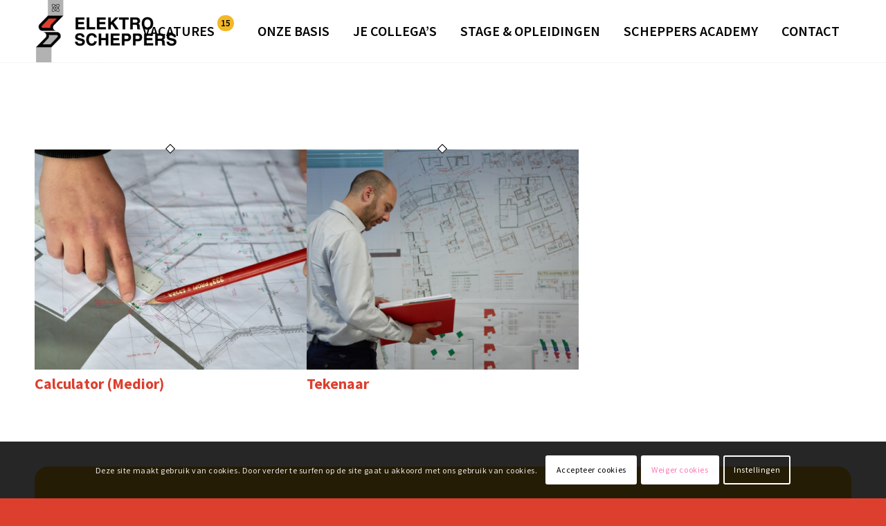

--- FILE ---
content_type: text/css
request_url: https://www.werkenbijscheppers.nl/wp-content/themes/enfold-child/style.css?ver=7.1.3
body_size: 17104
content:
/*
Theme Name: Enfold Child
Description: A <a href='http://codex.wordpress.org/Child_Themes'>Child Theme</a> for the Enfold Wordpress Theme. If you plan to do a lot of file modifications we recommend to use this Theme instead of the original Theme. Updating wil be much easier then.
Version: 1.0
Author: Kriesi
Author URI: http://www.kriesi.at
Template: enfold
*/



/*Add your own styles here:*/

@import url('https://fonts.googleapis.com/css2?family=Source+Sans+Pro:ital,wght@0,200;0,300;0,400;0,600;0,700;0,900;1,200;1,300;1,400;1,600;1,700;1,900&display=swap');

body{
    font-family: 'Source Sans Pro', sans-serif;
}

#header_main{
    border-top: none !important;
}

.header_bg{
    opacity: 1;
}

.av-main-nav > li > a{
    font-size: 20px;
    text-transform: uppercase;
    font-weight: 600;
    padding: 0 17px;
}

.html_av-overlay-side #top #wrap_all .av-burger-overlay li a{
    font-size: 20px;
    text-transform: uppercase;
    font-weight: 600;  
}

.avia-menu-fx{
    display: none;
}

.current-menu-item .avia-menu-text{
    padding-bottom: 15px;
    background-image: url(img/active.png);
    background-position: bottom center;
    background-repeat: no-repeat;
    background-size: 10px;
}

.counter {
    background-color: #F3B826;
    color: #000;
    font-size: 13px;
    font-weight: 600;
    padding: 3px 5px;
    border-radius: 16px;
    position: relative;
    bottom: 14px;
}

blockquote {
    border-left: solid 7px;
    font-size: 1.5em;
    line-height: 1.2em;
    font-style:italic;
}


/* layout */

.content, .sidebar {
    padding-top: 100px;
    padding-bottom: 100px;
}

/* Knoppen */

.main_color .avia-color-theme-color-subtle{
    background-color: #fff;
    border: none !important;
    border-radius: 6px;
    font-size: 18px;
    font-weight: 600;
    text-transform: uppercase;
    padding: 13px 20px;
}

#top .avia-color-theme-color{
    background-color: #DC3F2E;
    border: none !important;
    border-radius: 6px;
    font-size: 18px;
    font-weight: 600;
    text-transform: uppercase;
    padding: 13px 20px;
}

/* formulier */

#top .main_color .input-text, #top .main_color input[type='text'], #top .main_color input[type='input'], #top .main_color input[type='password'], #top .main_color input[type='email'], #top .main_color input[type='number'], #top .main_color input[type='url'], #top .main_color input[type='tel'], #top .main_color input[type='search'], #top .main_color textarea, #top .main_color select{
    background-color: #fff;
    border: none !important;
    border-radius: 6px;
    font-size: 18px;
    font-family: 'Source Sans Pro', sans-serif;
    font-weight: 400;
    padding: 12px 20px;
}

#top .alternate_color .input-text, #top .alternate_color input[type='text'], #top .alternate_color input[type='input'], #top .alternate_color input[type='password'], #top .alternate_color input[type='email'], #top .alternate_color input[type='number'], #top .alternate_color input[type='url'], #top .alternate_color input[type='tel'], #top .alternate_color input[type='search'], #top .alternate_color textarea, #top .alternate_color select{
    background-color: #fff;
    border: 1px solid #000;
    border-radius: 6px;
    font-size: 18px;
    font-family: 'Source Sans Pro', sans-serif;
    font-weight: 400;
    padding: 12px 20px;
}

.gform_button.button{
    font-size: 18px;
    text-transform: uppercase;
    font-weight: 600;
    font-family: 'Source Sans Pro', sans-serif;
    background-color: #DC3F2E !important;
    border: none !important;
    border-radius: 6px;
    padding: 12px 20px;
}

#gform_submit_button_2{
    font-size: 18px;
    text-transform: uppercase;
    font-weight: 600;
    font-family: 'Source Sans Pro', sans-serif;
    color: #000 !important;
    background-color: #F3B826 !important;
    border: none !important;
    border-radius: 6px;
    padding: 12px 20px;
}

.button.gform_button_select_files{
    font-size: 14px;
    text-transform: uppercase;
    font-weight: 600;
    font-family: 'Source Sans Pro', sans-serif;
    color: #fff !important;
    background-color: #000;
    border: none !important;
    border-radius: 6px;
    padding: 12px 20px;
}

.gform_validation_errors h2{
	font-size:18px !important;
}

.gform_wrapper.gravity-theme .gform_drop_area {
    background: rgba(255, 255, 255, 0.2)!important;
    border: 1px dashed #fff!important;
}

.flex_column_table .flex_column.av_three_fifth .gform_button.button {
    background-color: #000 !important;
}



/* Algemeen */ 

.yellow1{
	padding:30px;
	border-radius: 20px 0 0 20px !important;
}
.yellow2{
	padding:30px;
	border-radius: 0 !important;
}
.yellow3{
	padding:30px;
	border-radius: 0 20px 20px 0 !important;
}


.head-container .container {
    max-width: 100% !important;
    padding: 0;
}

.banner h1{
    color: #fff;
}

.overlay{
    left: 40px !important;
    top: -2px !important;
    margin-bottom: -5px !important;
}

#intro-video{
    z-index: 999 !important;
}

#intro-video iframe, #intro-video .avia-iframe-wrap, #intro-video .avia-video{
    border-radius: 20px !important;
}

.intro-blok{
    width: 120% !important;
    float: right !important;
    margin-top: 60px !important;
}

.foto-links{
    width: 47.5% !important;
    float: left !important;
    display: inline-block !important;
    margin-right: 15px !important;
}

.foto-rechts{
    width: 47.5% !important;
    float: right !important;
    display: inline-block !important;
    margin-left: 15px !important;
}

.avia_image{
    border-radius: 20px;
}

.avia-section.av-laikqqso-a821f5a8f371eb34d1cfa6edb4df11e2 {
    background-color: #c3d5df;
    background-image: url(http://werkenbijscheppers.bonsaidev.nl/wp-content/uploads/2022/11/Academy.png);
    background-repeat: no-repeat;
    background-position: top 80px right !important;
    background-attachment: scroll;
    background-size: 1600px !important;
}

.avia_textblock a{
    text-decoration: underline;
}

.avia_textblock a:hover{
    text-decoration: none;
}

.bedankt-img{
    width: 370px;
}

.bedankt-img img{
    margin-bottom: -260px;
    margin-top: 40px;
}

.avia_textblock ul{
    margin-left: 0px;
}

.avia_textblock li{
    list-style: none;
    background-image: url(img/dot-li.png);
    background-position: left top 15px;
    background-repeat: no-repeat;
    background-size: 8px;
    padding-left: 22px;
    margin-left: 0px;
}

.about .avia_textblock li{
    list-style: none;
    background-image: url(img/circle-check-solid.png);
    background-position: left top 10px;
    background-repeat: no-repeat;
    background-size: 16px;
    padding-left: 25px;
    margin-left: 0px;
}

/* footer */

#footer-page #footer-sectie .template-page.content{
    padding-top: 160px;
    padding-bottom: 80px;
}

.contact-persoon p{
margin: 0px;
}

.contact-persoon img{
    margin-top: -25px;
    padding-right: 5px;
}

/* vacaturemodule */


.btn-wrap{
    margin-bottom: 40px;
}

.terug{
    color: #DC3F2E !important;
    text-decoration: none !important;
    padding: 0 0 0 20px;
    background-image: url(img/backtoov.png);
    background-position: left center;
    background-repeat: no-repeat;
    background-size: 13px;
    transition: 0.3s all;
    margin-bottom: 40px !important;
}

.terug:hover{
    text-decoration: none;
    padding: 15px 0 15px 40px;
    transition: 0.3s all;
}

#direct-soliciteren{
    background-color: #DC3F2E;
}

.sidebarwrap{
    width: 29.333333333333332% !important;
    margin-left: 6% !important;
}

.single-vacature .avia-iframe-wrap{
    margin-bottom: 35px !important;
}

.content-vac p strong, .content-vac li strong{
    color: #1D1E1C;
}

.vac-info{
    background-color: #F4F4F4;
    padding: 30px;
    margin-top: 35px !important;
    margin-bottom: 45px !important;
    border-radius: 20px
}

.titel-forms h1{
    margin-bottom: 60px;
    margin-top: -10px;
}

.vac-gegevens-wrap{
	display: flex;
}

.vac-gegevens{
    flex: auto;
    max-width: 300px;
	margin-right:30px;
}

.vac-gegevens p{
    margin: 5px 0;
}

.vac-gegevens span{
    color: #9A9A9A;
    min-width: 200px;
}

.vac-gegevens a{
    max-height: 44px !important;
    margin: auto !important;
}

.intro-tekst{
    margin-bottom: 35px !important;
}

.sidebar-vac{
    background-color: #F4F4F4;
    padding: 30px;
    border-radius: 20px;
}

.about{
    background-color: #F3B826;
    border-radius: 20px;
    margin-top: 40px;
}

.sidebar-vac p{
    color: #000000 !important;
}

.sidebar-vac h4{
    margin-top:-25px!important;
}

.sidebar-vac .av_custom_color.av-subheading.av-subheading_below p{
    color: #E5793C !important;
    font-size: 18px !important;
}

.av-2pyesn-5e1d473e4ec3195cabdc70e31741919d{
    margin: 10px 0 !important;
}

.delen{
    padding: 30px;
    margin-top: 40px;
}

.delen h4{
    font-size: 22px !important;
    color: #DC3F2E;
}

.sharelinks{
   text-align: center;
    margin-bottom: 0px !important;
}

.sharelinks img{
   margin: 0 6px;
}

.single-vacature .gform_drop_instructions{
    color: #fff !important;
}

.sollicitatie-img{
    width: 365px;
    float: right;
    margin-top: -30px;
}

#header-laag{
    background-image: url(img/banner-vacatures.jpg);
    background-position: center;
    background-repeat: no-repeat;
    background-size: 100%;
}

.vac-ov-titel{
    color: #fff !important;
    font-size: 50px !important;
    text-align: center !important;
    margin-top: -50px;
}

.vacature-filters{
    background-color: #F4F4F4;
    padding: 40px 30px;
    margin: 0 20px 60px;
    border-radius: 20px;
}

.vacature-filters span{
    color: #000000;
    font-size: 22px;
    font-weight: 700;
}

.column.col-4 {
    width: 24.5%;
    display: inline-block;
    padding: 0 10px;
}

.btn-wrap{
    width: 100%;
    margin-bottom: 0px !important;
}

.reset{
    background-color: #DC3F2E;
    border: none !important;
    border-radius: 6px;
    font-size: 18px;
    font-weight: 600;
    text-transform: uppercase;
    padding: 12px 20px;
    width: 100%;
}

.filters-select{
    border: 1px solid #294C80 !important;
    color: #4D4D4D !important;
    font-size: 16px;
}

.vacature-filters fieldset, .filters-select{
    margin-bottom: 0px !important;
    margin-top: 10px;
}

a.wrapper {
    float: left;
    width: calc(33.33333% - 40px) !important;
    margin: 0 20px 40px;
    text-decoration: none;
}

.vacature-wrapper{
    background-color: #fff;
    border-radius: 20px;
    transition: 0.3s all;
}


.vacature-wrapper img{
    border-radius: 20px 20px 0 0;
}

.grid .vacature .vacature-wrapper {
    display: flex;
    flex-direction: column;
    height: 100%;
}

.grid .vacature .vacature-wrapper .vacature-ov-info {
    flex-grow: 1;
}

.vacature-ov-info{
    display: inline-block;
    flex-direction: column;
    min-height: 280px;
    width: 100%;
    padding: 20px 30px;
    background-color: #F4F4F4;
    border-radius: 0 0 20px 20px ;
    overflow: hidden;
    background-image: url(img/icon-vac.png);
    background-position: right bottom;
    background-repeat: no-repeat;
    background-size: 60px;
    transition: 0.3s all;
}

.wrapper:hover .vacature-ov-info{
    background-image: url(img/icon-vac-hover.png);
    background-position: right bottom;
    background-repeat: no-repeat;
    background-size: 60px;
    transition: 0.3s all;
}

.label {
    position: absolute;
    display: block;
    top: 20px;
    right: 20px;
    color: #fff;
    font-size: 16px;
    text-transform: uppercase;
    font-weight: bold;
    padding: 0px 8px;
    border-radius: 5px;
    background: #DC3F2E;
}

.top-vac-wrapper{
	margin-top: -43px;
    margin-bottom: 20px;
}

.label-detail{
    color: #fff;
    font-size: 16px;
    text-transform: uppercase;
    font-weight: bold;
    padding: 6px 8px;
    border-radius: 5px;
    background: #DC3F2E;
}

.vacature-ov-info h3{
    font-size: 22px !important;
    color: #DC3F2E !important;
    line-height: 30px !important;
    transition: 0.3s all;
}

.boven-titel{
    font-size: 18px;
    color: #E5793C;
    font-family: roboto-slab, serif;
    margin-top: 0px;
    margin-bottom: 0px;
    
}

.vac-details{
    font-size: 18px;
    color: #9A9A9A;
    margin: 0 0;
    transition: 0.3s all;
    display: inline-block;
}

.discription{
    font-size: 18px;
    color: #000000 !important;
    margin: 10px 0 0;
}

.dienstverband{
    padding-left: 30px;
    background-image: url(img/dienstverband.png);
    background-position: left center;
    background-repeat: no-repeat;
    background-size: 20px;
    display: block;
}

.locatie{
    padding-left: 30px;
    background-image: url(img/locatie.png);
    background-position: left 3px center;
    background-repeat: no-repeat;
    background-size: 13px;
    display: block;
}

.opleidingsniveau{
    padding-left: 30px;
    background-image: url(img/opleiding.png);
    background-position: left center;
    background-repeat: no-repeat;
    background-size: 20px;
    display: block;
}

.contract{
    padding-left: 30px;
    background-image: url(img/dienstverband-file-contract-solid.png);
    background-position: left center;
    background-repeat: no-repeat;
    background-size: 13px;
    display: block;
}

.salaris{
    padding-left: 30px;
    background-image: url(img/salaris-coins-solid.png);
    background-position: left center;
    background-repeat: no-repeat;
    background-size: 17px;
    display: block;
}

.wp-image-91.aligncenter{
    float: left;
    margin-top: 0px;
    padding-top: 0px;
}

.btn-direct{
    width: 100%;
    top: 30px;
}

.post-type-archive-vacature #av_section_2 .template-page.content{
    padding-top: 60px;
}

#banner-mobiel{
    background-color: #DC3F2E;
}

#banner-mobiel-foto{
    background-image: url(img/banner-vacatures-mobile.webp);
    background-position: center center;
    background-repeat: no-repeat;
}

.overlay{
    left: 40px !important;
    top: -2px !important;
    margin-bottom: -5px !important;
    background-image: url(img/overlay-mobiel.png);
    background-position: right center;
    background-repeat: no-repeat;
    height: 233px;
}

#banner-foto{
    background-image: url(img/banner-vacatures.webp);
    background-position: center center;
    background-repeat: no-repeat;
}

.post-type-archive-vacature .banner-left {
    background-image: url(img/overlay-scheppers.png);
    background-position: bottom center;
    background-repeat: no-repeat;
    height: 280px;
    padding: 70px 22% 70px 100px;
}

.yellow-bar > div > div{
	background-color: #f3b826;
	border-radius: 20px;
	padding: 30px;
	margin-top: 50px!important;
	padding-left:30px!important;
}


/* Smartslider3 */

div#n2-ss-2 .nextend-arrow img {
    width: 16px!important;
}



/* Mobiel */

@media only screen and (max-width: 1265px) {
    .av-main-nav > li.menu-item-avia-special {
        display: block;
    }
    .av-main-nav > li {
            display: none;
    }
    .current-menu-item .avia-menu-text{
        padding-bottom: 0px !important;
        color: #dc3f2e;
        background-image: none!important;
    }
}

@media only screen and (max-width: 1110px){
    .sidebarwrap{
        width: 100% !important;
        margin-left: 0px !important;
    }
    
    .content-wrap{
        width: 100% !important;
    }
    
    .column.col-4{
        width: 100% !important;
        margin: auto !important;
    }
    
}

@media only screen and (max-width: 797px) {
    
    .intro-blok{
        width: 100% !important;
        margin-top: 0px !important;
        padding: 60px 40px !important;
    }
    .foto-links, .foto-rechts{
        width: 45% !important;
    }
    
    .av-862k-dd82f3d0e55fb66b6175dd5f60b6700d{
        padding-top: 0px !important;
    }
    
    .avia-section.av-laikqqso-a821f5a8f371eb34d1cfa6edb4df11e2 {
        background-position: top 80px left 40px !important;
        background-size: 800px !important;
    }
    
    .open-sollicitatie-info, .open-sollicitatie-form{
        padding: 50px 40px !important;
        border-radius: 20px !important;
    }
    
    .overlay{
        margin-bottom: -2.7px !important;
    }
    
    .mobiel-bedankt-img{
        width: 240px;
    }
    
    .sollicitatie-img{
        float: left !important;
    }
    
    .sidebarwrap{
        width: 100% !important;
        margin-left: 0% !important;
    }
    
    .vac-gegevens-wrap {
        display: block;
    }
    
    .vac-gegevens {
        display: block;
        max-width: 100% !important;
		margin-right: 0px;
    }
    
    a.wrapper{
        width: 100% !important;
        margin: 20px auto !important;
    }
    
    .vacature-filters{
        margin-left: 0px !important;
        margin-right: 0px !important;
    }
    
    .av-laibs75c-d58feae262a20a40d8ec5e4f93aa8a76 .avia_textblock, .av-1091f-c54c7ab8a38a3169a02762cb209f6c7f .avia_textblock p{
        float: left !important;
        text-align: left!important;
    }
    
    h1{
        font-size: 30px !important;
    }
    
    .label-detail{
	
    }
    
    .btn-direct{
        top: 10px;
    }
    
    .av-2xxio-721543ebd3155d10d64c0ac6882b0914, .av-9dutm-d4b387b1b1b8b377fe9e7beb0ac6148c, .av-99ml6-ddbf511112b986e44e8d9b239569aba9 {
        margin: 0px !important;
    }
	
	.yellow1{
		padding: 20px 30px 0px 30px;
		border-radius: 20px 20px 0 0 !important;
		margin-bottom: -10px!important;
	}
    .yellow2{
		padding: 0px 30px;
		border-radius: 0 !important;
		margin-bottom: -10px!important;
	}
    .yellow3{
		padding: 0px 30px 20px 30px;
		border-radius:  0 0 20px 20px !important;
	}

}

--- FILE ---
content_type: text/javascript
request_url: https://www.werkenbijscheppers.nl/wp-content/themes/enfold-child/js/website.js?ver=1
body_size: 1078
content:
jQuery(function($) {
	$(document).ready(function() {
		// Isotope
		
		// quick search regex
		let qsRegex;
		let filterValue;
		
		// init Isotope
		const $grid = $(".grid").isotope({
			itemSelector: ".wrapper",
			layoutMode: "fitRows",
			filter() {
				const $this = $(this);
				const searchResult = qsRegex ? $this.text().match(qsRegex) : true;
				const selectResult = filterValue ? $this.is(filterValue) : true;
				return searchResult  && selectResult;
			}
		});
                
                $('.grid .vacature').matchHeight();
                $('.vacatures-overview-home .vacature').matchHeight();
		
                $grid.on( 'arrangeComplete', function( event, filteredItems ) {
                    
                    $('.grid .vacature').matchHeight({ remove: true });
                    $('.grid .vacature:visible').matchHeight();
                });
                
		// bind filter on select change
		$(".filters-select").on("change", function() {
			// get filter value from option value
			filterValue = $(this).val();
			//console.log(filterValue);
			$grid.isotope({ filter: filterValue });
		});
		
		// debounce so filtering doesn't happen every millisecond
		function debounce(fn, threshold) {
			let timeout;
			return function debounced() {
				if (timeout) {
					clearTimeout(timeout);
				}
				function delayed() {
					fn();
					timeout = null;
				}
				setTimeout(delayed, threshold || 100);
			};
		}
		
	});
	
});